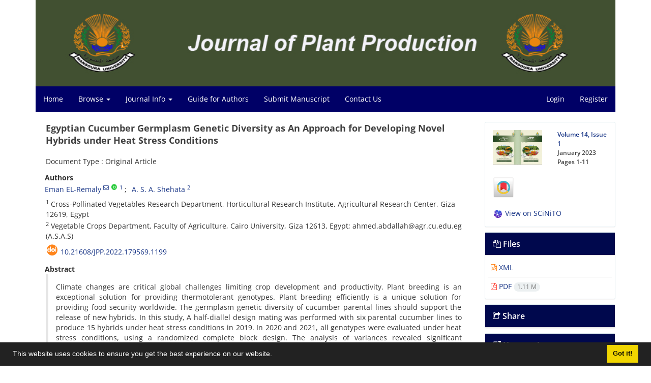

--- FILE ---
content_type: text/html; charset=UTF-8
request_url: https://jpp.journals.ekb.eg/article_279085.html
body_size: 8617
content:
<!DOCTYPE html>
<!--[if IE 8]>			<html class="ie ie8"> <![endif]-->
<!--[if IE 9]>			<html class="ie ie9"> <![endif]-->
<!--[if gt IE 9]><!-->	<html> <!--<![endif]-->
	<head>
		<meta charset="utf-8" />
		<title>Egyptian Cucumber Germplasm Genetic Diversity as An Approach for Developing Novel Hybrids under Heat Stress Conditions</title>

		<!-- favicon -->
		<link rel="shortcut icon" type="image/ico" href="./data/jpp/coversheet/favicon.ico" />

		<!-- mobile settings -->
		<meta name="viewport" content="width=device-width, maximum-scale=1, initial-scale=1, user-scalable=0" />
		<!--[if IE]><meta http-equiv='X-UA-Compatible' content='IE=edge,chrome=1'><![endif]-->

		<!-- user defined metatags -->
					<meta name="keywords" content="Cucumber,Heat stress conditions,GCA, SCA, Morphological characterization, Yield component" />
					<meta name="description" content="Climate changes are critical global challenges limiting crop development and productivity. Plant breeding is an exceptional solution for providing thermotolerant genotypes. Plant breeding efficiently is a unique solution for providing food security worldwide. The germplasm genetic diversity of cucumber parental lines should support the release of new hybrids. In this study, A half-diallel design mating was performed with six parental cucumber lines to produce 15 hybrids under heat stress conditions in 2019. In 2020 and 2021, all genotypes were evaluated under heat stress conditions, using a randomized complete block design. The analysis of variances revealed significant differences among all genotypes. The mean performance showed that the hybrid, Parent 1×Parent 2 (P1× P2) was the superior hybrid, followed by Parent 1 (P1) for growth and yield components. The descriptive evaluation adequately demonstrated the greatest variation among all genotypes. The genetic distance between parental lines was divided into two groups based on their genetic bases. General combining ability (GCA), specific combining ability (SCA), and heterosis results revealed that P1 and P2 exhibited the highest effects of GCA in the desirable direction for vegetative, yield, and earliness traits. However, P3 showed the highest effect on most fruit traits. According to SCA effects and heterosis, the hybrids P1×P2, P1×P3, and P2×P5 demonstrated superiority in most traits. The selective parents were the good combiners by accumulative selective genes, which could be valuable in hybridization to produce new various prospective hybrids." />
					<meta name="title" content="Egyptian Cucumber Germplasm Genetic Diversity as An Approach for Developing Novel Hybrids under Heat Stress Conditions" />
					<meta name="googlebot" content="NOODP" />
					<meta name="citation_title" content="Egyptian Cucumber Germplasm Genetic Diversity as An Approach for Developing Novel Hybrids under Heat Stress Conditions" />
					<meta name="citation_author" content="EL-Remaly, Eman " />
					<meta name="citation_author_institution" content="Cross-Pollinated Vegetables Research Department, Horticultural Research Institute, Agricultural Research Center, Giza 12619, Egypt" />
					<meta name="citation_author" content="Shehata, A. S. A." />
					<meta name="citation_author_institution" content="Vegetable Crops Department, Faculty of Agriculture, Cairo University, Giza 12613, Egypt; ahmed.abdallah@agr.cu.edu.eg (A.S.A.S)" />
					<meta name="citation_abstract" content="Climate changes are critical global challenges limiting crop development and productivity. Plant breeding is an exceptional solution for providing thermotolerant genotypes. Plant breeding efficiently is a unique solution for providing food security worldwide. The germplasm genetic diversity of cucumber parental lines should support the release of new hybrids. In this study, A half-diallel design mating was performed with six parental cucumber lines to produce 15 hybrids under heat stress conditions in 2019. In 2020 and 2021, all genotypes were evaluated under heat stress conditions, using a randomized complete block design. The analysis of variances revealed significant differences among all genotypes. The mean performance showed that the hybrid, Parent 1×Parent 2 (P1× P2) was the superior hybrid, followed by Parent 1 (P1) for growth and yield components. The descriptive evaluation adequately demonstrated the greatest variation among all genotypes. The genetic distance between parental lines was divided into two groups based on their genetic bases. General combining ability (GCA), specific combining ability (SCA), and heterosis results revealed that P1 and P2 exhibited the highest effects of GCA in the desirable direction for vegetative, yield, and earliness traits. However, P3 showed the highest effect on most fruit traits. According to SCA effects and heterosis, the hybrids P1×P2, P1×P3, and P2×P5 demonstrated superiority in most traits. The selective parents were the good combiners by accumulative selective genes, which could be valuable in hybridization to produce new various prospective hybrids." />
					<meta name="citation_id" content="279085" />
					<meta name="citation_publication_date" content="2023/01/01" />
					<meta name="citation_date" content="2023-01-01" />
					<meta name="citation_journal_title" content="Journal of Plant Production" />
					<meta name="citation_issn" content="2090-3669" />
					<meta name="citation_volume" content="14" />
					<meta name="citation_issue" content="1" />
					<meta name="citation_firstpage" content="1" />
					<meta name="citation_lastpage" content="11" />
					<meta name="citation_publisher" content="Mansoura University, Faculty of Agriculture" />
					<meta name="citation_doi" content="10.21608/jpp.2022.179569.1199" />
					<meta name="DC.Identifier" content="10.21608/jpp.2022.179569.1199" />
					<meta name="citation_abstract_html_url" content="https://jpp.journals.ekb.eg/article_279085.html" />
					<meta name="citation_pdf_url" content="https://jpp.journals.ekb.eg/article_279085_4ed87051e2f5edc0bc390e369590cf84.pdf" />
					<meta name="DC.Title" content="Egyptian Cucumber Germplasm Genetic Diversity as An Approach for Developing Novel Hybrids under Heat Stress Conditions" />
					<meta name="DC.Source" content="Journal of Plant Production" />
					<meta name="DC.Date" content="01/01/2023" />
					<meta name="DC.Date.issued" content="2023-01-01" />
					<meta name="DC.Format" content="application/pdf" />
					<meta name="DC.Contributor" content="EL-Remaly, Eman" />
					<meta name="DC.Contributor" content="Shehata, A. S. A." />
					<meta name="og:title" content="Egyptian Cucumber Germplasm Genetic Diversity as An Approach for Developing Novel Hybrids under Heat Stress Conditions" />
					<meta name="og:description" content="Climate changes are critical global challenges limiting crop development and productivity. Plant breeding is an exceptional solution for providing thermotolerant genotypes. Plant breeding efficiently is a unique solution for providing food security worldwide. The germplasm genetic diversity of cucumber parental lines should support the release of new hybrids. In this study, A half-diallel design mating was performed with six parental cucumber lines to produce 15 hybrids under heat stress conditions in 2019. In 2020 and 2021, all genotypes were evaluated under heat stress conditions, using a randomized complete block design. The analysis of variances revealed significant differences among all genotypes. The mean performance showed that the hybrid, Parent 1×Parent 2 (P1× P2) was the superior hybrid, followed by Parent 1 (P1) for growth and yield components. The descriptive evaluation adequately demonstrated the greatest variation among all genotypes. The genetic distance between parental lines was divided into two groups based on their genetic bases. General combining ability (GCA), specific combining ability (SCA), and heterosis results revealed that P1 and P2 exhibited the highest effects of GCA in the desirable direction for vegetative, yield, and earliness traits. However, P3 showed the highest effect on most fruit traits. According to SCA effects and heterosis, the hybrids P1×P2, P1×P3, and P2×P5 demonstrated superiority in most traits. The selective parents were the good combiners by accumulative selective genes, which could be valuable in hybridization to produce new various prospective hybrids." />
					<meta name="og:url" content="https://jpp.journals.ekb.eg/article_279085.html" />
		
		<!-- WEB FONTS : use %7C instead of | (pipe) -->
		<link href="./themes/base/front/assets/css/social-icon-font.css" rel="stylesheet" type="text/css" />

		<!-- CORE CSS -->
		<link href="./themes/base/front/assets/plugins/bootstrap/css/bootstrap.min.css?v=0.02" rel="stylesheet" type="text/css" />
		<link href="./themes/old/front/assets/css/header.css?v=0.05" rel="stylesheet" type="text/css" />
		<link href="./themes/old/front/assets/css/footer.css" rel="stylesheet" type="text/css" />
		<link href="./inc/css/essentials.css?v=0.2" rel="stylesheet" type="text/css" />
		<link href="./inc/css/cookieconsent.min.css" rel="stylesheet" type="text/css" />
		<link href="./inc/css/print.css" rel="stylesheet" type="text/css" media="print"/>
		<!-- RTL CSS -->
		
					<link href="./themes/base/front/assets/plugins/bootstrap/css/bootstrap-ltr.min.css" rel="stylesheet" type="text/css"  />
			<link href=" ./themes/base/front/assets/css/gfonts-OpenSans.css" rel="stylesheet" type="text/css" />
				<link href="./themes/old/front/assets/css/accordian.css" rel="stylesheet" type="text/css" />
		<link href="./themes/base/front/assets/css/academicons.min.css" rel="stylesheet" type="text/css" />


		<!-- user defined metatags-->
		<noscript><img src="https://certify.alexametrics.com/atrk.gif?account=8dxdn1aMp410/9" style="display:none" height="1" width="1" alt="" /></noscript>		<link href="./inc/css/cstm.css" rel="stylesheet" type="text/css" />
		<link href="./data/jpp/coversheet/stl_front.css?v=0.67" rel="stylesheet" type="text/css" />
		<link href="./data/jpp/coversheet/stl.css" rel="stylesheet" type="text/css" />
		
		<!-- Feed-->
		<link rel="alternate" type="application/rss+xml" title="RSS feed" href="ju.rss" />
		<script type="text/javascript" src="./themes/base/front/assets/plugins/jquery/jquery.min.js?v=0.5"></script>
		<script type="text/javascript" src="./inc/js/common.js?v=0.1"></script>
		<script type="text/javascript" src="./inc/js/jquery/cookieconsent.min.js"></script>
		

		<!-- Extra Style Scripts -->
		
		<!-- Extra Script Scripts -->
									<script type="text/javascript"  src="inc/js/article.js?v=0.31" ></script>
						</head>
	<body class="ltr len">
		<div class="container" id="header">
			<div class="row">
				<div class="col-xs-12 text-center">
								<img src="./data/jpp/coversheet/head_en.jpg" class="img-responsive text-center" style="display:-webkit-inline-box; width: 100%;" >
								</div>
			</div>
		</div>

		<div class="container">
		<div class="row">

			<div class="col-xs-12 col-lg-12  col-md-12 text-center">
			<nav class="navbar navbar-default noborder nomargin noradius" role="navigation">
            <div class="container-fluid nopadding" >
              <div class="navbar-header" style="background: #FFFFFF;">
                <button type="button" class="navbar-toggle" data-toggle="collapse" data-target="#bs-example-navbar-collapse-1">
                  <span class="sr-only">Toggle navigation</span>
                  <span class="icon-bar"></span>
                  <span class="icon-bar"></span>
                  <span class="icon-bar"></span>
                </button>
                <!-- <a class="navbar-brand" href="#">Brand</a> -->
              </div>

              <!-- Collect the nav links, forms, and other content for toggling -->
              <div class="collapse navbar-collapse nopadding" id="bs-example-navbar-collapse-1">
                <ul class="nav navbar-nav">
								<li><a href="././"> Home</a></li>
							<li class="dropdown">
                    <a href="" class="dropdown-toggle" data-toggle="dropdown">Browse <b class="caret"></b></a>
                    <ul class="dropdown-menu">
											<li><a href="./?_action=current">Current Issue</a></li>
					<li class="divider margin-bottom-6 margin-top-6"></li>						<li><a href="./browse?_action=issue">By Issue</a></li>
					<li class="divider margin-bottom-6 margin-top-6"></li>						<li><a href="./browse?_action=author">By Author</a></li>
					<li class="divider margin-bottom-6 margin-top-6"></li>						<li><a href="./browse?_action=subject">By Subject</a></li>
					<li class="divider margin-bottom-6 margin-top-6"></li>						<li><a href="./author.index">Author Index</a></li>
					<li class="divider margin-bottom-6 margin-top-6"></li>						<li><a href="./keyword.index">Keyword Index</a></li>
					                    </ul>
				</li>
							<li class="dropdown">
                    <a href="" class="dropdown-toggle" data-toggle="dropdown">Journal Info <b class="caret"></b></a>
                    <ul class="dropdown-menu">
											<li><a href="./journal/about">About Journal</a></li>
					<li class="divider margin-bottom-6 margin-top-6"></li>						<li><a href="./journal/aim_scope">Aims and Scope</a></li>
					<li class="divider margin-bottom-6 margin-top-6"></li>						<li><a href="./journal/editorial.board">Editorial Board</a></li>
					<li class="divider margin-bottom-6 margin-top-6"></li>						<li><a href="./journal/process?ethics">Publication Ethics</a></li>
					<li class="divider margin-bottom-6 margin-top-6"></li>						<li><a href="./journal/process">Peer Review Process</a></li>
					                    </ul>
				</li>
							<li><a href="./journal/authors.note"> Guide for Authors</a></li>
							<li><a href="./author"> Submit Manuscript</a></li>
							<li><a href="./journal/contact.us"> Contact Us</a></li>
						</ul>
			<ul class="nav navbar-nav navbar-right nomargin">
				                	<li><a href="./contacts">Login</a></li>
                	<li><a href="./contacts?_action=signup">Register</a></li>
                				</ul>
              </div>
              <!-- /.navbar-collapse -->
            </div>
            <!-- /.container-fluid -->
          </nav>
			</div>
		</div>
	</div>
	<!--  MAIN SECTION -->

	<div class="container" >
	<div id="dv_main_cnt">



<section class="no-cover-box">

        <div class="row">

            <!-- CENTER -->
            <div class="col-lg-9 col-md-9 col-sm-8" id="dv_artcl">

                <!-- Current Issue -->
                <div>
                <h1 class="margin-bottom-20 size-18 ltr"><span class="article_title bold"> Egyptian Cucumber Germplasm Genetic Diversity as An Approach for Developing Novel Hybrids under Heat Stress Conditions</span></h1>
                    <div>
                        
                        
                            <div class="margin-bottom-3">
                                                            </div>

                                                            <p class="margin-bottom-3">Document Type : Original Article</p>
                            
                        
                                                    <p class="padding-0" style="margin:12px -2px 0 -2px"><strong>Authors</strong></p>

                            <ul class="list-inline list-inline-seprator margin-bottom-6 ltr">
                                                                    <li class="padding-3">
                                        <a href="./?_action=article&amp;au=623741&amp;_au=Eman++EL-Remaly">Eman  EL-Remaly</a>

                                                                                    <sup><a href="mailto:emanelrmaly@arc.sci.eg" data-toggle="tooltip" data-placement="bottom" title="Email to Corresponding Author"><i class="fa fa-envelope-o" ></i></a></sup>
                                        
                                                                                    <sup class="ltr"><a class=" text-green" href="https://orcid.org/0000-0002-8875-9876" data-toggle="tooltip" data-placement="bottom" data-html="true" title="ORCID: 0000-0002-8875-9876" target="_blank"><i class="ai ai-orcid size-13" ></i></a></sup>
                                        
                                                                                    <sup><a href="#aff1" >1</a></sup>                                                                            </li>
                                                                    <li class="padding-3">
                                        <a href="./?_action=article&amp;au=177911&amp;_au=A.+S.+A.+Shehata">A. S. A. Shehata</a>

                                        
                                        
                                                                                    <sup><a href="#aff2" >2</a></sup>                                                                            </li>
                                                            </ul>

                                                            <p class="margin-bottom-3 ltr" id="aff1">
                                                                            <sup>1</sup>
                                                                        Cross-Pollinated Vegetables Research Department, Horticultural Research Institute, Agricultural Research Center, Giza 12619, Egypt                                </p>
                                                            <p class="margin-bottom-3 ltr" id="aff2">
                                                                            <sup>2</sup>
                                                                        Vegetable Crops Department, Faculty of Agriculture, Cairo University, Giza 12613, Egypt; ahmed.abdallah@agr.cu.edu.eg (A.S.A.S)                                </p>
                            
                                                                            <div class="margin-bottom-3 ltr" id="ar_doi" title="DOI"><i class="ai ai-doi size-25 text-orange"></i> <span dir="ltr"><a href="https://doi.org/10.21608/jpp.2022.179569.1199">10.21608/jpp.2022.179569.1199</a></span></div>
                        
                        
                            <p  style="margin:12px -2px 0 -2px"><strong>Abstract</strong></p>
                            <div class="padding_abstract justify ltr">Climate changes are critical global challenges limiting crop development and productivity. Plant breeding is an exceptional solution for providing thermotolerant genotypes. Plant breeding efficiently is a unique solution for providing food security worldwide. The germplasm genetic diversity of cucumber parental lines should support the release of new hybrids. In this study, A half-diallel design mating was performed with six parental cucumber lines to produce 15 hybrids under heat stress conditions in 2019. In 2020 and 2021, all genotypes were evaluated under heat stress conditions, using a randomized complete block design. The analysis of variances revealed significant differences among all genotypes. The mean performance showed that the hybrid, Parent 1&times;Parent 2 (P1&times; P2) was the superior hybrid, followed by Parent 1 (P1) for growth and yield components. The descriptive evaluation adequately demonstrated the greatest variation among all genotypes. The genetic distance between parental lines was divided into two groups based on their genetic bases. General combining ability (GCA), specific combining ability (SCA), and heterosis results revealed that P1 and P2 exhibited the highest effects of GCA in the desirable direction for vegetative, yield, and earliness traits. However, P3 showed the highest effect on most fruit traits. According to SCA effects and heterosis, the hybrids P1&times;P2, P1&times;P3, and P2&times;P5 demonstrated superiority in most traits. The selective parents were the good combiners by accumulative selective genes, which could be valuable in hybridization to produce new various prospective hybrids.</div>

                        
                        
                        
                                                    <p class="padding-0" style="margin:12px -2px 0 -2px"><strong>Keywords</strong></p>

                            <ul class="block list-inline list-inline-seprator margin-bottom-6 ltr">
                                                                    <li class="padding-3">
                                        <a class="tag_a" href="./?_action=article&amp;kw=485346&amp;_kw=Cucumber" >Cucumber</a>
                                    </li>
                                                                    <li class="padding-3">
                                        <a class="tag_a" href="./?_action=article&amp;kw=395&amp;_kw=Heat+stress+conditions" >Heat stress conditions</a>
                                    </li>
                                                                    <li class="padding-3">
                                        <a class="tag_a" href="./?_action=article&amp;kw=392068&amp;_kw=GCA%2C+SCA%2C+Morphological+characterization%2C+Yield+component" >GCA, SCA, Morphological characterization, Yield component</a>
                                    </li>
                                                            </ul>
                        
                                            </div>

                    <hr>

                    
                    
                    
                                                                                    

                    

                    

                    
                </div>


            </div>
            <!-- /CENTER -->

            <!-- LEFT -->
            <div class="col-lg-3 col-md-3 col-sm-4">

                        <div class="panel panel-default my_panel-default  margin-bottom-10">
            <div class="panel-body ar_info_pnl" id="ar_info_pnl_cover">

            <div id="pnl_cover">
                <div class="row" >
                    <div class="col-xs-6 col-md-6 nomargin-bottom">
                		<a href="javascript:loadModal('Journal of Plant Production', './data/jpp/coversheet/731673247670.jpg')">
                			<img src="data/jpp/coversheet/731673247670.jpg" alt="Journal of Plant Production" style="width: 100%;">
                		</a>
                    </div>
                    <div class="col-xs-6 col-md-6 nomargin-bottom">
                        <h6><a href="./issue_38706_38707.html">Volume 14, Issue 1</a><br/>January 2023<div id="sp_ar_pages">Pages <span dir="ltr">1-11</span></div></h6>
                    </div>
                    
                <script src="https://crossmark-cdn.crossref.org/widget/v2.0/widget.js" async></script>
                <div class="col-md-6"><a data-target="crossmark"><img src="https://crossmark-cdn.crossref.org/widget/v2.0/logos/CROSSMARK_Color_square_no_text.svg" height="42"/></a></div> <div class="col-md-12" id="dv_scinito" title="View on SCiNiTO"><a href="https://ekb.scinito.ai/resolver?doi=10.21608/jpp.2022.179569.1199&article_code=279085" target="_blank"><img alt="View on SCiNiTO" src="./images/scinito_logo.png" align="top" height="20"/> View on SCiNiTO</a></div>                </div>
                </div>

             </div>
            </div>
                            <!-- Download Files -->
            
                <div class="panel panel-default my_panel-default  margin-bottom-10 panel-lists">
                    <div class="panel-heading">
                    	<h3 class="panel-title"><a data-toggle="collapse" data-parent="#accordion" href="#ar_info_pnl_fl"><i class="fa fa-files-o"></i> Files</a></h3>
                    </div>
                    <div id="ar_info_pnl_fl" class="panel-collapse collapse in">
	                <div class="panel-body ar_info_pnl padding-6">
                		<ul class="list-group list-group-bordered list-group-noicon nomargin">
                			                				<li class="list-group-item"><a href="./?_action=xml&amp;article=279085" target="_blank" class="tag_a pdf_link"><i class="fa fa-file-code-o text-orange" ></i> XML</a></li>
               				                 				<li class="list-group-item"><a href="./article_279085_4ed87051e2f5edc0bc390e369590cf84.pdf" target="_blank" class="tag_a pdf_link"><i class="fa fa-file-pdf-o text-red" ></i> PDF <span dir="ltr" class="badge badge-light">1.11 M</span></a></li>
               				 
                    <!-- Suplement Files -->
               		            			</ul>
    				</div>
				</div>
				</div>
                                                
                				           		   
                <div class="panel panel-default my_panel-default  margin-bottom-10">
                    <div class="panel-heading">
                    	<h3 class="panel-title"><a data-toggle="collapse" data-parent="#accordion" href="#ar_info_pnl_share"><i class="fa fa-share-square-o" aria-hidden="true"></i> Share</a></h3>
                    </div>
                    <div id="ar_info_pnl_share" class="panel-collapse collapse">
    	                <div class="panel-body ar_info_pnl padding-10 text-center">
    			    	    						<a id="share_facebook" href="https://www.facebook.com/sharer.php?u=https://jpp.journals.ekb.eg/article_279085.html" target="_blank" class="social-icon social-icon-sm  social-facebook" data-toggle="tooltip" data-placement="top" title="Facebook">
    							<i class="icon-facebook"></i>
    							<i class="icon-facebook"></i>
    						</a>
    						<a id="share_linkedin" href="https://www.linkedin.com/shareArticle?mini=true&amp;url=https://jpp.journals.ekb.eg/article_279085.html" target="_blank" class="social-icon social-icon-sm  social-linkedin" data-toggle="tooltip" data-placement="top" title="Linkedin">
    							<i class="icon-linkedin"></i>
    							<i class="icon-linkedin"></i>
    						</a>
    						<a id="share_mendeley" href="https://www.mendeley.com/import/?url=https://jpp.journals.ekb.eg/article_279085.html" target="_blank" class="social-icon social-icon-sm  social-youtube" data-toggle="tooltip" data-placement="top" title="Mendeley">
    							<i class="icon-mendeley"></i>
    							<i class="icon-mendeley"></i>
    						</a>
    						<a id="share_refworks" href="https://www.refworks.com/express/ExpressImport.asp?url=https://jpp.journals.ekb.eg/article_279085.html" target="_blank" class="social-icon social-icon-sm  social-disqus" data-toggle="tooltip" data-placement="top" title="Refworks">
    							<i class="icon-refworks"><span class="path1"></span><span class="path2"></span><span class="path3"></span><span class="path4"></span><span class="path5"></span><span class="path6"></span><span class="path7"></span><span class="path8"></span><span class="path9"></span><span class="path10"></span></i>
    							<i class="icon-refworks"><span class="path1"></span><span class="path2"></span><span class="path3"></span><span class="path4"></span><span class="path5"></span><span class="path6"></span><span class="path7"></span><span class="path8"></span><span class="path9"></span><span class="path10"></span></i>
    						</a>
							<a id="share_instagram" href="https://www.instagram.com/?url=https://jpp.journals.ekb.eg/article_279085.html" target="_blank" class="social-icon social-icon-sm  social-instagram" data-toggle="tooltip" data-placement="top" title="Instagram">
								<i class="icon-instagram"></i>
								<i class="icon-instagram"></i>
							</a>
    						<a id="share_twitter" href="https://twitter.com/share?url=https://jpp.journals.ekb.eg/article_279085.html&amp;text=Egyptian Cucumber Germplasm Genetic Diversity as An Approach for Developing Novel Hybrids under Heat Stress Conditions" target="_blank" class="social-icon social-icon-sm  social-twitter" data-toggle="tooltip" data-placement="top" title="Twitter">
    							<i class="icon-twitter"></i>
    							<i class="icon-twitter"></i>
    						</a>
    						<a id="share_email" href="javascript:act('email')" class="social-icon social-icon-sm  social-email3 " data-toggle="tooltip" data-placement="top" title="Email">
    							<i class="icon-email3"></i>
    							<i class="icon-email3"></i>
    						</a>
    						<a id="share_print" href="javascript:printDiv('dv_artcl')" class="social-icon social-icon-sm  social-print" data-toggle="tooltip" data-placement="top" title="Print">
    							<i class="icon-print"></i>
    							<i class="icon-print"></i>
    						</a>
     						<a id="share_stumble" href="https://mix.com/mixit?su=submit&url=https://jpp.journals.ekb.eg/article_279085.html" target="_blank" class="social-icon social-icon-sm  social-stumbleupon" data-toggle="tooltip" data-placement="top" title="StumbleUpon">
    							<i class="icon-stumbleupon"></i>
    							<i class="icon-stumbleupon"></i>
    						</a>
    						<a id="share_acedemia" href="https://www.academia.edu/" target="_blank" class="social-icon social-icon-sm  social-academia" data-toggle="tooltip" data-placement="top" title="Academia">
    							<i class="ai ai-academia"></i>
    							<i class="ai ai-academia"></i>
    						</a>
    						<a id="share_sems" href="https://www.semanticscholar.org/" target="_blank" class="social-icon social-icon-sm  social-forrst" data-toggle="tooltip" data-placement="top" title="Semantic scholar">
    							<i class="ai ai-semantic-scholar"></i>
    							<i class="ai ai-semantic-scholar"></i>
    						</a>
    						<a id="share_reddit" href="https://www.reddit.com/submit?url=https://jpp.journals.ekb.eg/article_279085.html" target="_blank" class="social-icon social-icon-sm  social-dwolla" data-toggle="tooltip" data-placement="top" title="Reddit">
    							<i class="icon-reddit"></i>
    							<i class="icon-reddit"></i>
    						</a>
    						<a id="share_rg" href="https://www.researchgate.net/" target="_blank" class="social-icon social-icon-sm  social-researchgate" data-toggle="tooltip" data-placement="top" title="Research Gate">
    							<i class="ai ai-researchgate"></i>
    							<i class="ai ai-researchgate"></i>
    						</a>
     						<a id="share_blogger" href="https://www.blogger.com/blog-this.g?u=https://jpp.journals.ekb.eg/article_279085.html" target="_blank" class="social-icon social-icon-sm  social-blogger" data-toggle="tooltip" data-placement="top" title="Blogger">
    							<i class="icon-blogger"></i>
    							<i class="icon-blogger"></i>
    						</a>
    						<a id="share_pinterest" href="https://pinterest.com/pin/create/bookmarklet/?media=&url=https://jpp.journals.ekb.eg/article_279085.html" target="_blank" class="social-icon social-icon-sm  social-pinterest" data-toggle="tooltip" data-placement="top" title="Pinterest">
    							<i class="icon-pinterest"></i>
    							<i class="icon-pinterest"></i>
    						</a>
    						<a id="share_digg" href="https://www.digg.com/submit?https://jpp.journals.ekb.eg/article_279085.html&title=Egyptian Cucumber Germplasm Genetic Diversity as An Approach for Developing Novel Hybrids under Heat Stress Conditions" target="_blank" class="social-icon social-icon-sm  social-digg" data-toggle="tooltip" data-placement="top" title="Digg">
    							<i class="icon-digg"></i>
    							<i class="icon-digg"></i>
    						</a>
    						<a id="share_delicious" href="https://del.icio.us/post?url=https://jpp.journals.ekb.eg/article_279085.html" target="_blank" class="social-icon social-icon-sm  social-delicious" data-toggle="tooltip" data-placement="top" title="Delicious">
    							<i class="icon-delicious"></i>
    							<i class="icon-delicious"></i>
    						</a>
    						<a id="share_skype" href="https://web.skype.com/share?url=https://jpp.journals.ekb.eg/article_279085.html" target="_blank" class="social-icon social-icon-sm  social-skype" data-toggle="tooltip" data-placement="top" title="Skype">
    							<i class="icon-skype"></i>
    							<i class="icon-skype"></i>
    						</a>
    	                
    					</div>
					</div>
				</div>	
                <!-- Cite This Article -->
                <div class="panel panel-default my_panel-default  margin-bottom-10 panel-lists">
                    <div class="panel-heading">
                    	<h3 class="panel-title"><a data-toggle="collapse" data-parent="#accordion" href="#ar_info_pnl_cite"><i class=" fa fa-external-link"></i> How to cite</a></h3>
                    </div>
                    <div id="ar_info_pnl_cite" class="panel-collapse collapse ">
	                <div class="panel-body ar_info_pnl">
                        <ul class="list-group list-group-bordered list-group-noicon" style="display:block !important;max-height:9999px">
                        <li class="list-group-item ltr"><a class="tag_a"  href="./?_action=export&rf=ris&rc=279085">RIS</a></li>
                        <li class="list-group-item ltr"><a class="tag_a"  href="./?_action=export&rf=enw&rc=279085">EndNote</a></li>
                        <li class="list-group-item ltr"><a class="tag_a"  href="./?_action=export&rf=ris&rc=279085">Mendeley</a></li>
                        <li class="list-group-item ltr"><a class="tag_a"  href="./?_action=export&rf=bibtex&rc=279085">BibTeX</a></li>
                                                	<li class="list-group-item ltr"><a  class="tag_a" href="javascript:void(0)" data-toggle="modal" data-target="#cite-apa">APA</a></li>
                                                	<li class="list-group-item ltr"><a  class="tag_a" href="javascript:void(0)" data-toggle="modal" data-target="#cite-mla">MLA</a></li>
                                                	<li class="list-group-item ltr"><a  class="tag_a" href="javascript:void(0)" data-toggle="modal" data-target="#cite-harvard">HARVARD</a></li>
                                                	<li class="list-group-item ltr"><a  class="tag_a" href="javascript:void(0)" data-toggle="modal" data-target="#cite-vancouver">VANCOUVER</a></li>
                                                </ul>
					</div>
					</div>
                </div>

                <!-- Article Statastic -->
                                <div class="panel panel-default my_panel-default  panel-lists">
                    <div class="panel-heading">
                    	<h3 class="panel-title"><a data-toggle="collapse" data-parent="#accordion" href="#ar_info_pnl_st"><i class="fa fa-bar-chart" aria-hidden="true"></i> Statistics</a></h3>
                    </div>
                    <div id="ar_info_pnl_st" class="panel-collapse collapse in">
    	                <div class="panel-body ar_info_pnl">
                        <ul class="list-group list-group-bordered list-group-noicon" style="display:block !important;max-height:9999px">
                                                            <li class="list-group-item"><a class="tag_a">Article View: <i>364</i></a></li>
                                                            <li class="list-group-item"><a class="tag_a">PDF Download: <i>519</i></a></li>
                                                    </ul>
                    </div>
                </div>    
                </div>

                

            </div>
            <!-- /LEFT -->

        </div>

</section>

<div id="cite-apa" class="modal fade" tabindex="-1" role="dialog" aria-labelledby="myModalLabel" aria-hidden="true">
	<div class="modal-dialog">
		<div class="modal-content">

			<!-- Modal Header -->
			<div class="modal-header">
				<button type="button" class="close" data-dismiss="modal" aria-label="Close"><span aria-hidden="true">&times;</span></button>
				<h4 class="modal-title" id="myModalLabel">APA</h4>
			</div>

			<!-- Modal Body -->
			<div class="modal-body">
				<p>EL-Remaly, E.,  & Shehata, A. (2023). Egyptian Cucumber Germplasm Genetic Diversity as An Approach for Developing Novel Hybrids under Heat Stress Conditions. <em>Journal of Plant Production</em>, <em>14</em>(1), 1-11. doi: 10.21608/jpp.2022.179569.1199</p>
			</div>
		</div>
	</div>
</div>
<div id="cite-mla" class="modal fade" tabindex="-1" role="dialog" aria-labelledby="myModalLabel" aria-hidden="true">
	<div class="modal-dialog">
		<div class="modal-content">

			<!-- Modal Header -->
			<div class="modal-header">
				<button type="button" class="close" data-dismiss="modal" aria-label="Close"><span aria-hidden="true">&times;</span></button>
				<h4 class="modal-title" id="myModalLabel">MLA</h4>
			</div>

			<!-- Modal Body -->
			<div class="modal-body">
				<p>Eman  EL-Remaly; A. S. A. Shehata. "Egyptian Cucumber Germplasm Genetic Diversity as An Approach for Developing Novel Hybrids under Heat Stress Conditions", <em>Journal of Plant Production</em>, 14, 1, 2023, 1-11. doi: 10.21608/jpp.2022.179569.1199</p>
			</div>
		</div>
	</div>
</div>
<div id="cite-harvard" class="modal fade" tabindex="-1" role="dialog" aria-labelledby="myModalLabel" aria-hidden="true">
	<div class="modal-dialog">
		<div class="modal-content">

			<!-- Modal Header -->
			<div class="modal-header">
				<button type="button" class="close" data-dismiss="modal" aria-label="Close"><span aria-hidden="true">&times;</span></button>
				<h4 class="modal-title" id="myModalLabel">HARVARD</h4>
			</div>

			<!-- Modal Body -->
			<div class="modal-body">
				<p>EL-Remaly, E., Shehata, A. (2023). 'Egyptian Cucumber Germplasm Genetic Diversity as An Approach for Developing Novel Hybrids under Heat Stress Conditions', <em>Journal of Plant Production</em>, 14(1), pp. 1-11. doi: 10.21608/jpp.2022.179569.1199</p>
			</div>
		</div>
	</div>
</div>
<div id="cite-vancouver" class="modal fade" tabindex="-1" role="dialog" aria-labelledby="myModalLabel" aria-hidden="true">
	<div class="modal-dialog">
		<div class="modal-content">

			<!-- Modal Header -->
			<div class="modal-header">
				<button type="button" class="close" data-dismiss="modal" aria-label="Close"><span aria-hidden="true">&times;</span></button>
				<h4 class="modal-title" id="myModalLabel">VANCOUVER</h4>
			</div>

			<!-- Modal Body -->
			<div class="modal-body">
				<p>EL-Remaly, E., Shehata, A. Egyptian Cucumber Germplasm Genetic Diversity as An Approach for Developing Novel Hybrids under Heat Stress Conditions. <em>Journal of Plant Production</em>, 2023; 14(1): 1-11. doi: 10.21608/jpp.2022.179569.1199</p>
			</div>
		</div>
	</div>
</div>

		</div>
		</div>
        <!-- /MAIN CONTENT -->

			<!-- Subscribe -->
			<section class="alternate padding-xxs">

			</section>
			<!-- /Subscribe -->



			<!-- FOOTER -->
			<div class="container">
			<footer id="footer">
			<div class="scrollup" id="scroll" href="#"><span></span></div>
				

					<div class="row">

						<div class="col-md-2">

							<!-- Links -->
							<h4 class="">Explore Journal</h4>
							<ul class="footer-links list-unstyled">
                                <li id="fli_home"><a href="./">Home</a></li>
                                <li id="fli_about"><a href="./journal/about">About Journal</a></li>
                                <li id="fli_Edb"><a href="./journal/editorial.board">Editorial Board</a></li>
                                <li id="fli_submit"><a href="./author">Submit Manuscript</a></li>
                                                                <li id="fli_contactus"><a href="./journal/contact.us">Contact Us</a></li>
                                <li id="fli_glossary"><a href="./journal/glossary">Glossary</a></li>
                                <li id="fli_order_hrdj"><a href="./journal/subscription.form">Hard Copy Subscription</a></li>
                                <li id="fli_sitemap"><a href="./sitemap.xml?usr">Sitemap</a></li>
							</ul>
							<!-- /Links -->

						</div>

						<div class="col-md-3">

							<!-- Latest News -->
							<h4 class="">Latest News</h4>
							<ul class="footer-posts list-unstyled">
															</ul>
							<!-- /Latest News -->

						</div>

						<div class="col-md-3">

							<!-- Footer Note -->
							<div></div>
							<!-- /Footer Note -->

						</div>





						<div class="col-md-4">

							<!-- Newsletter Form -->
							<h4 class="">Newsletter Subscription</h4>
							<p>Subscribe to the journal newsletter and receive the latest news and updates</p>

							<form class="validate" action="" method="post" data-success="Subscription saved successfully." data-toastr-position="bottom-right">
																<input type="hidden" name="_token" value="20bbfbf71c9ec8be6c800a867fde6405fdcf85de72154b0b"/>
								<div class="input-group">
									<span class="input-group-addon"><i class="fa fa-envelope"></i></span>
									<input type="email" id="email" name="email" required="required" class="form-control required sbs_email" placeholder="Enter your Email" oninvalid="this.setCustomValidity('Enter a valid email address.')" oninput="this.setCustomValidity('')">
									<span class="input-group-btn">
										<button class="btn btn-primary mybtn" type="submit">Subscribe</button>
									</span>
								</div>
							</form>
							<!-- /Newsletter Form -->

							<!-- Social Icons -->
							<div class="margin-top-20">
															<a class="noborder" href="https://www.facebook.com/sharer/sharer.php?u=http%3A%2F%2Fjpp.journals.ekb.eg%2Farticle_279085.html" class="social-icon social-icon-border social-facebook pull-left block"  data-toggle="tooltip" data-placement="top" title="Facebook">
								<i class="fa fa-facebook-square" aria-hidden="true"></i>
								</a>

								<a class="noborder" href="https://twitter.com/home?status=http%3A%2F%2Fjpp.journals.ekb.eg%2Farticle_279085.html" class="social-icon social-icon-border social-twitter pull-left block" data-toggle="tooltip" data-placement="top" title="Twitter">
								<i class="fa fa-twitter-square" aria-hidden="true"></i>
								</a>

								<a class="noborder" href="https://www.linkedin.com/shareArticle?mini=true&url=http%3A%2F%2Fjpp.journals.ekb.eg%2Farticle_279085.html&title=&summary=&source=" class="social-icon social-icon-border social-linkedin pull-left  block" data-toggle="tooltip" data-placement="top" title="Linkedin">
								<i class="fa fa-linkedin-square" aria-hidden="true"></i>
								</a>
															<a class="noborder" href="./ju.rss" class="social-icon social-icon-border social-rss pull-left block" data-toggle="tooltip" data-placement="top" title="Rss"><i class="fa fa-rss-square" aria-hidden="true"></i></a>
							</div>
						</div>

					</div>

				<div class="copyright" style="position: relative">

						<ul class="nomargin list-inline mobile-block">
							<li>&copy; Journal Management System. <span id='sp_crt'>Powered by <a target='_blank' href='http://www.notionwave.com/'>NotionWave</a></span></li>
						</ul>

				</div>
			</footer>
							</div>
			<!-- /FOOTER -->

		</div>
		<!-- /wrapper -->


		<!-- SCROLL TO TOP -->
		<a href="#" id="toTop_old"></a>


		<!-- PRELOADER -->
		<div id="preloader">
			<div class="inner">
				<span class="loader"></span>
			</div>
		</div><!-- /PRELOADER -->


		<!-- JAVASCRIPT FILES -->
		<script type="text/javascript">var plugin_path = './themes/base/front/assets/plugins/';</script>

		<script type="text/javascript" src="./themes/base/front/assets/js/scripts.js?v=0.02"></script>


		<!-- user defined scripts-->
		<script type="text/javascript">
_atrk_opts = { atrk_acct:"8dxdn1aMp410/9", domain:"ekb.eg",dynamic: true};
(function() { var as = document.createElement("script"); as.type = "text/javascript"; as.async = true; as.src = "https://certify-js.alexametrics.com/atrk.js"; var s = document.getElementsByTagName("script")[0];s.parentNode.insertBefore(as, s); })();
</script>
		<!-- Extra Script Scripts -->
		
<script type="text/javascript">
    $('ul.nav li.dropdown').hover(function() {
    	if (window.matchMedia('(max-width: 767px)').matches) return;
    	$(this).find('.dropdown-menu').stop(true, true).delay(200).fadeIn(500);
    }, function() {
    	if (window.matchMedia('(max-width: 767px)').matches) return;
    	$(this).find('.dropdown-menu').stop(true, true).delay(200).fadeOut(500);
    });
    
    var btn = $('#toTop_old');
    
    $(window).scroll(function() {
      if ($(window).scrollTop() > 300) {
        btn.addClass('show');
      } else {
        btn.removeClass('show');
      }
    });
    
    btn.on('click', function(e) {
      e.preventDefault();
      $('html, body').animate({scrollTop:0}, '300');
    });
    
    window.cookieconsent.initialise({
      "palette": {
        "popup": {
          "background": "#222"
        },
        "button": {
          "background": "#f1d600"
        }
      },
      "content": {
    	    "message": "This website uses cookies to ensure you get the best experience on our website.",
    	    "dismiss": "Got it!",
    	    "link": ""
    	  }	
    });
</script>


	</body>
</html><div id="actn_modal" class="modal fade" tabindex="-1">
	<div id="" class="modal-dialog modal-dialog madal-aw">
		<div class="modal-content">
			<div class="modal-header">
				<button type="button" class="close pull-right" data-dismiss="modal" aria-hidden="true" href="#lost">&times;</button>
				<h5 class="modal-title"></h5>
			</div>
			<div class="modal-body"></div>
			<div class="modal-footer"></div>
		</div>
	</div>
</div>



--- FILE ---
content_type: text/css
request_url: https://jpp.journals.ekb.eg/inc/css/cstm.css
body_size: 118
content:
#ar_doi {text-transform: uppercase}
#dv_force_text  {display:none;}
#fli_export  {display:none;}
#dv_scinito {margin-top: 20px;}


--- FILE ---
content_type: text/css
request_url: https://jpp.journals.ekb.eg/data/jpp/coversheet/stl.css
body_size: 362
content:
#cat_navi {
	background: #000066;
}

.xtop,.xbottom {
	display: block;
	background: transparent;
	font-size: 1px;
}

.xb1,.xb2,.xb3,.xb4 {
	background: #000066;
	display: block;
	overflow: hidden;
}

.xb1,.xb2,.xb3 {
	height: 1px;
}

.xb2,.xb3,.xb4 {
	background: #fff;
	border-left: 1px solid #000066;
	border-right: 1px solid #000066;
}

.xb1 {
	margin: 0 5px;
	background-color: #000066;
}

.xb2 {
	margin: 0 3px;
	border-width: 0 2px;
	background-color: #000066;
}

.xb3 {
	margin: 0 2px;
	background-color: #000066;
}

.xb4 {
	height: 2px;
	margin: 0 1px;
	background-color: #000066;
}
.xbtitle{background-color:#000066;padding: 3px 6px;font-size: 12px}
.xboxcontent {
	display: block;
	border: 0 solid #000066;
	border-width: 0 1px;
	height: auto;
	/*
	 *border-bottom:1px #bbbbdd solid; 
	 */	
}
.archive{
	background-color: #FF6C00;
	padding: 3px 5px;
}
.lp{
	color: #ffffff;
}
.boTable{
	border: 1px #bbbbdd solid;
}

--- FILE ---
content_type: application/javascript
request_url: https://jpp.journals.ekb.eg/inc/js/common.js?v=0.1
body_size: 4584
content:
function sitchLang(pr){
	document.location = (pr != null ? pr : "")+"swithLang?lang="+$("#juLang").val();
}
function emailEd(manu,refe) {

    $("#modal_dlg").removeClass("modal-lg");
	$("#manu_prv").find('.modal-body').load("./journal/email.ed?manu="+manu+"&refe="+refe,function(){
        $('#manu_prv').modal({keyboard: true, show:true});
        $("#manu_prv").find('.modal-title').html($("#p_title").val());
    });

    $("#manu_prv").find("#print_icn").hide();
}

function printDiv(id) {

	var obj = "dvContent";
	if(id != null) {
		obj = id;
	}
	if(document.getElementById(obj) == null) {
		return;
	}
	var divToPrint = document.getElementById(obj);

	var headTag = "\n<head>";
	if (document.getElementsByTagName != null) {
		var headTags = document.getElementsByTagName("head");
		if (headTags.length > 0) {
			headTag += headTags[0].innerHTML;
		}
	}
	headTag += "</head>\n";
	var dvWidth = document.getElementById(obj).offsetWidth;
	x = screen.width / 2 - (parseInt(dvWidth) / 2);
	y = screen.height / 2 - 250;
	features = "scrollbars=yes,menubar=1,width="+dvWidth+",top="+y+",left="+x;

	var newWin = window.open("", "", features);
	
	newWin.document.open();
	newWin.document.write("<html>"+headTag+'<body>'+divToPrint.innerHTML+"</body></html>");
	newWin.document.onreadystatechange = function(){
		if(this.readyState === 'complete'){
			this.onreadystatechange=function(){};
			newWin.focus();
			if (!newWin.document.execCommand('print', false, null)) {
				newWin.print();
			}
			newWin.close();
		}
	}
	newWin.document.close();
}

function printElement(elem) {
	$("#manu_prv").print();
}

function shDv(id) {
	$("#"+id).slideToggle();
}

function dowall() {
	if($("#fcodes") == null) {
		return;
	}
	document.location="jufile?__file=" + $("#fcodes").val();
}

function showProgress(prSt,txt) {

	if(prSt == 1) {
		$("body").loadingModal({
		    text: txt , "animation": "wanderingCubes" });
		}
	else {
		$("body").loadingModal("destroy");
	}
}

function checkSortable() {

	if($(".sor_tbd").length > 0) {
		$(".sor_tbd").sortable();

		$(".edt_c").mouseover(function(){
		    $(".sor_tbd").sortable("disable");
		});
	    $(".edt_c").mouseleave(function(){
	        $(".sor_tbd").sortable("enable");
        });
	}
}

function multCollapseAction() {

	$('a[class="no_acrdn"]').on("click",function(){
		var objectID=$(this).attr("href");
		if($(objectID).hasClass("in")){
			$(objectID).collapse("hide");
		}
		else {
			$(objectID).collapse("show");
		}
    });
}

function refreshCaptcha() {

 	$("#imCaptcha").attr("src", "lib/captcha/captcha.php?" + Math.random()+($("#lgn").length > 0 ? "&lgn=1" : ""));
 	$("#sCode").focus();
 	$("#sCode").val("");
}

// CREATE PDF FILE FROM
function makePdf(rv,fname){
	var html=$("#"+rv).html();
	//Create an hidden form
	var form = $('<form>', {'method': 'POST','target':'_blank', 'action': "request/pdf.ajax"}).hide();
	//Add params
	var params = {"task"  : "makePdf", "html" : html, "pdfname" : fname  };
	$.each(params, function (k, v) {
		form.append($('<input>', {'type': 'hidden', 'name': k, 'value': v}));
	});
	//Make it part of the document and submit
	$('body').append(form);
	form.submit();
	//Clean up
	form.remove();

}
// CREATE PDF FILE FROM


function loadModal(lbl, url) {
	
	if(!url.startsWith("data/") && !url.startsWith("./data/") && !url.startsWith("../data/")) {
		return;
	}
	$("#actn_modal").find('.modal-header').show();
    $('#actn_modal').find('.modal-body').html('<img src="'+url+'" style="max-width:100%"/>');
    $('#actn_modal').modal({keyboard: true, show:true});
    $("#actn_modal").find('.modal-title').html(lbl);
    $('#actn_modal').find('.modal-body').css("text-align", "center");
}

// CRM
// CRM

function SetMyService(product_no){

	if(product_no == '')
	return;

	$.ajax({
		type: "post",
		url : "request/ticket.ajax",
		data: {
			'task' : 'SetMyService',
			'product_no':product_no
		},
		beforeSend: function (data) {
			showProgress(1, juLang.juSaving);
		},
		success: function (response) {
			showProgress(2, juLang.juSaved);
			$("#btn_order_"+product_no).css("display", "none");
    		$("#btn_orderd_"+product_no).css("display", "block");
			
		}
	});
	
	
}

function __CloseTicket(){

	if (confirm(juLang.Crm_Message_Warning)) {
		var ticketid = $('#ticketid').val();
            if(ticketid == '')
                return;

				$.ajax({
					type: "post",
					url : "request/ticket.ajax",
					data: {
						'task' : 'CloseTicket',
						'ticketid':ticketid
					},
					beforeSend: function (data) {
						showProgress(1, juLang.juSaving);
					},
					success: function (response) {
						showProgress(2, juLang.juSaved);
						$("#message-to-send").prop('disabled', true);
						$("#btn_close").css('display', "none");
						$("#btn_closed").css('display', "block");
						
					}
				});

		}else{
			
		}
	}
function __sendTicket(){

            var message = $('#message-to-send').val();
            var ticketid = $('#ticketid').val();
            if(message.trim() == '')
                return;

				$.ajax({
					type: "post",
					url : "request/ticket.ajax",
					data: {
						'task' : 'update_ticket_comment',
						'message': message,
						'ticketid':ticketid
					},
					beforeSend: function (data) {
						showProgress(1, juLang.juSaving);
					},
					success: function (response) {
						var res=JSON.parse(response);
						var username=res['username'];
						var date=res['date'];
						var iiiiid=Math.floor(Math.random() * 99999) + 1;
						
						$('#list_chat').prepend('<li id="'+iiiiid+'" class="mar-btm text-right" ><div class="media-right"><i class="fa fa-user-circle img-circle img-sm" aria-hidden="true"></i></div><div class="media-body pad-hor"><div class="speech"><a href="#" class="media-heading">'+username+'</a><p>'+message+'</p><p class="speech-time"><i class="fa fa-clock-o fa-fw"></i>'+date+'</p></div></div></li>');
						$("#message-to-send").val('');
						// $('html, body').animate({
						// 	scrollTop: parseInt($('#'+iiiiid+'').offset().top)
						// }, 2000);
						showProgress(2, juLang.juSaved);
					

				}
				});

		}
		
		function ___update_ticket_commentJS(response,message){
			
			var today = new Date();
			var dd = String(today.getDate()).padStart(2, '0');
			var mm = String(today.getMonth() + 1).padStart(2, '0'); //January is 0!
			var yyyy = today.getFullYear();

			date = mm + '/' + dd + '/' + yyyy;

			this.tinysoap.createClient($("#crm_url").val(), function(err, client) {
				client.___update_ticket_commentJS({data:response}, function(err, result) {
					console.log(result);
				var username=$("#Cname").val();
				var iiiiid=Math.floor(Math.random() * 99999) + 1;
				$('#list_chat').prepend('<li id="'+iiiiid+'" class="mar-btm text-right" ><div class="media-right"><i class="fa fa-user-circle img-circle img-sm" aria-hidden="true"></i></div><div class="media-body pad-hor"><div class="speech"><a href="#" class="media-heading">'+username+'</a><p>'+message+'</p><p class="speech-time"><i class="fa fa-clock-o fa-fw"></i>'+date+'</p></div></div></li>');
				$("#message-to-send").val('');
				showProgress(2, juLang.juSaved);
				});
			});
		}

		// ticket
		function NewTicket() {
		document.getElementById('ShowChatBox').style.display = "block";
		$("#ShowChatBox").css("display","block");
		document.getElementById("ShowChatBox").classList.remove("chatbox--tray");
		document.getElementById("ShowChatBox").classList.add("chatbox--empty");

		document.getElementById('ShowCallMe').style.display = "none";
		$("#ShowCallMe").css("display","none");
		document.getElementById("ShowCallMe").classList.add("chatbox--tray");
		document.getElementById("ShowCallMe").classList.remove("chatbox--empty");

		}

		// ticket
		function NewCallMe() {
		document.getElementById('ShowCallMe').style.display = "block";
		$("#ShowCallMe").css("display","block");
		document.getElementById("ShowCallMe").classList.remove("chatbox--tray");
		document.getElementById("ShowCallMe").classList.add("chatbox--empty");

		document.getElementById('ShowChatBox').style.display = "none";
		$("#ShowChatBox").css("display","none");
		document.getElementById("ShowChatBox").classList.add("chatbox--tray");
		document.getElementById("ShowChatBox").classList.remove("chatbox--empty");


		}

		// create_Ticket
		function create_Ticket() {
			var title_Ticket = document.getElementById('title_Ticket').value;
			var priority_Ticket = document.getElementById('priority_Ticket').value;
			var severity_Ticket = document.getElementById('severity_Ticket').value;
			var description_Ticket = document.getElementById('description_Ticket').value;
			var category_Ticket = document.getElementById('category_Ticket').value;
			var category_Ticket = document.getElementById('category_Ticket').value;

			if($("#NoInternet").val()!=""){
				this.tinysoap.createClient($("#crm_url").val(), function(err, client) {
				$.ajax({
					type: "post",
					url : "request/ticket.ajax",
					data: {
						'task' : 'create_Ticketjs',
						'title': title_Ticket,
						'priority': priority_Ticket,
						'severity':severity_Ticket,
						'category':category_Ticket,
						'description':description_Ticket
					},
					beforeSend: function (data) {
						showProgress(1, juLang.juSaving);
					},
					success: function (response) {
						
						
						client.create_Ticketjs({data:response}, function(err, result) {
							showProgress(2, juLang.juSaved);
							location.reload();
						// window.location.href = 'editor?_action=ticket&ticketid='+ticketid;
						// console.log(result);
						});
					}
				});
			
			}); // tinysoap

				return;
			}else{
				$.ajax({
					type: "post",
					url : "request/ticket.ajax",
					data: {
						'task' : 'create_Ticket',
						'title': title_Ticket,
						'priority': priority_Ticket,
						'severity':severity_Ticket,
						'category':category_Ticket,
						'description':description_Ticket
					},
					beforeSend: function (data) {
						showProgress(1, juLang.juSaving);
					},
					success: function (ticketid) {
						// alert(ticketid);
						console.log(ticketid);
						showProgress(2, juLang.juSaved);
						window.location.href = 'editor?_action=ticket&ticketid='+ticketid;
					}
				});
			}
			
			

		}
		// create_Ticket
		
		// create_Call
		function create_call() {
			var title_Ticket = document.getElementById('title_message').value;
			var priority_Ticket = document.getElementById('priority_Ticket').value;
			var severity_Ticket = document.getElementById('severity_Ticket').value;
			var description_Ticket = document.getElementById('description_Ticket').value;
			var category_Ticket = document.getElementById('category_Ticket').value;
			var category_Ticket = document.getElementById('category_Ticket').value;
			var mobile = document.getElementById('mobile').value;
			$.ajax({
				type: "post",
				url : "request/ticket.ajax",
				data: {
					'task' : 'create_Call',
					'title': title_Ticket,
					'priority': priority_Ticket,
					'severity':severity_Ticket,
					'category':category_Ticket,
					'description':description_Ticket,
					'mobile' : mobile,
				},
				beforeSend: function (data) {
					showProgress(1, juLang.juSaving);
				},
				success: function (ticketid) {
					showProgress(2, juLang.juSaved);
					window.location.href = 'editor?_action=support';
				}
			});

		}
		// create_Ticket

		(function($) {
			$(document).ready(function() {
				var $chatbox = $('.chatbox'),
					$chatboxTitle = $('.chatbox__title'),
					$chatboxTitleClose = $('.chatbox__title__close'),
					$chatboxCredentials = $('.chatbox__credentials');
				$chatboxTitle.on('click', function() {
					$chatbox.toggleClass('chatbox--tray');
				});
				$chatboxTitleClose.on('click', function(e) {
					e.stopPropagation();
					// $chatbox.addClass('chatbox--closed');
					// $chatbox.addClass('chatbox_close');
					document.getElementById('ShowChatBox').style.display = "none";
				});
				$chatbox.on('transitionend', function() {
					if ($chatbox.hasClass('chatbox--closed')) $chatbox.remove();
				});
				$chatboxCredentials.on('submit', function(e) {
					e.preventDefault();
					$chatbox.removeClass('chatbox--empty');
				});


				// survy
			
				// survy
				



			});
		})(jQuery);
		// ticket

	
		

		$("document").ready(function(){

            /* 1. Visualizing things on Hover - See next part for action on click */
            $('#stars li').on('mouseover', function(){

                var onStar = parseInt($(this).data('value'), 10); // The star currently mouse on

                // Now highlight all the stars that's not after the current hovered star
                $(this).parent().children('li.star').each(function(e){
                if (e < onStar) {
                    $(this).addClass('hover');
                }
                else {
                    $(this).removeClass('hover');
                }
                });

            }).on('mouseout', function(){
                $(this).parent().children('li.star').each(function(e){
                $(this).removeClass('hover');
                });
                });
          



            /* 2. Action to perform on click */
  $('#stars li').on('click', function(){
        var onStar = parseInt($(this).data('value'), 10); // The star currently selected
        

	var ticket_num=$(this).data('ticknum');
	stars=null;
    var stars = $(this).parent().children('li.star');


    for (i = 0; i < stars.length; i++) {
      $(stars[i]).removeClass('selected');
    }

    for (i = 0; i < onStar; i++) {
      $(stars[i]).addClass('selected');
    }

    // JUST RESPONSE (Not needed)
		var ratingValue = parseInt($('#stars li.selected').last().data('value'), 10);

		var msg = "";
		if (ratingValue > 0) {
					msg = "Thanks! You rated this " + ratingValue + " stars.";
	

						$.ajax({
							type: "post",
							url : "request/ticket.ajax",
							data: {
								'task' : 'survy',
								'ticketid': ticket_num,
								'stars': onStar,
							},
						});

		}

    else {
        msg = "We will improve ourselves. You rated this " + ratingValue + " stars.";
    }
    // responseMessage(msg);

	});
});

// function responseMessage(msg) {
//   $('.success-box').fadeIn(200);
//   $('.success-box div.text-message').html("<span>" + msg + "</span>");
// }

	
// CRM

/******** Manager Todo ********/
$("document").ready(function(){

	function urlParam(name){
		var results = new RegExp('[\?&]' + name + '=([^&#]*)').exec(window.location.href);
		if (results==null) {
		   return null;
		}
		return decodeURI(results[1]) || 0;
	}
	var hl = urlParam('hl');
	if(hl && $("[data-highlight='"+hl+"']").length){
		$("[data-highlight='"+hl+"']").css('background-color','rgb(255, 249, 202)');
		$("[data-highlight='"+hl+"']").get(0).scrollIntoView();
	}

});

//google authenticator
function gauthenticator(st){

	if (st == 1){
		$.ajax({
			type: "post",
			url : "request/gauthenticator.ajax",
			data: {
				'task' : 'addAndGetQrCode'
			},
			beforeSend: function (data) {
				showProgress(1, juLang.juSaving);
			},
			success: function (qrCodeUrl) {
				if(qrCodeUrl=='already'){
					alert("Already Actived!");
				}else{
					$("#qrCodeUrl").attr('src' , qrCodeUrl);
					document.getElementById('qrCodeUrl')
						.addEventListener("load", function loaded(){
							//any code you may need
							showProgress(2, juLang.juSaved);
							$("#dv_code_user").css("display", "block");
						});
				}
			}
		});
	}else if(st==0){
		$.ajax({
			type: "post",
			url : "request/gauthenticator.ajax",
			data: {
				'task' : 'DisableGauthenticator'
			},
			beforeSend: function (data) {
				showProgress(1, juLang.juSaving);
			},
			success: function (result) {
				showProgress(2, juLang.juSaved);
				if(result==true){
					alert("Deactivation was successful.");
					location.reload();
				}else{
					alert('Deactivation encountered an error');
				}
			}
		});
	}
}

function addAndVerify(){

	if($("#code_user").val().trim().length <= 5){
		alert('error');
	}else{
		$.ajax({
			type: "post",
			url : "request/gauthenticator.ajax",
			data: {
				'task' : 'addAndVerify',
				'code_user':$("#code_user").val(),
			},
			beforeSend: function (data) {
				showProgress(1, juLang.juSaving);
			},
			success: function (result) {
				showProgress(2, juLang.juSaved);
				if(result=='success'){
					alert('Activation SuccessFully');
					location.reload();
				}else{
					alert('Activation encountered an error');
				}
			}
		});
	}
}
